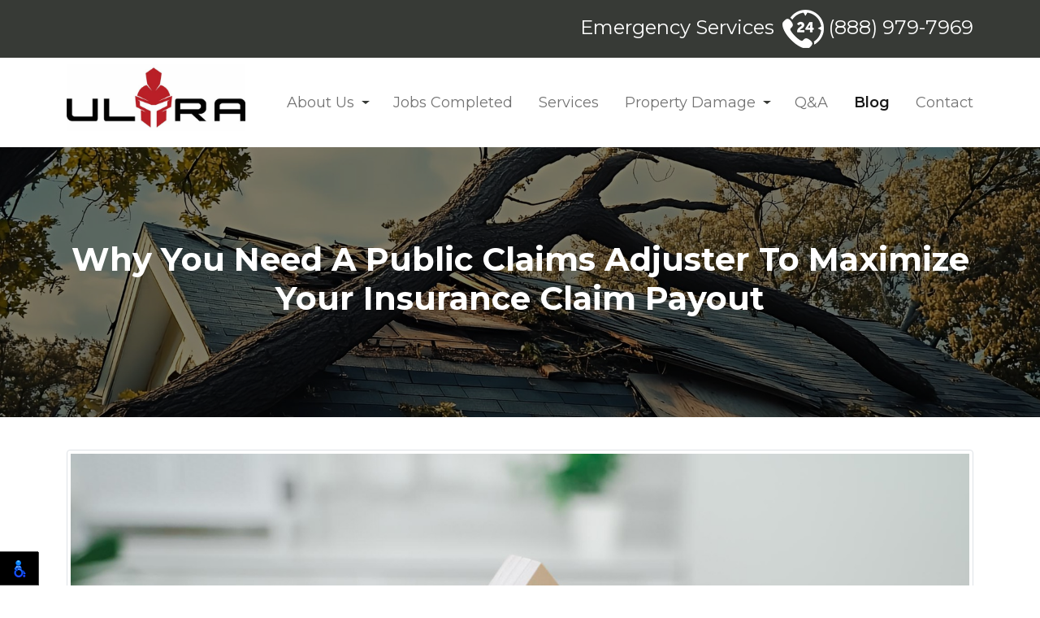

--- FILE ---
content_type: text/html; charset=UTF-8
request_url: https://www.ultrapropertydamage.com/blog/2023/why-you-need-a-public-claims-adjuster-to-maximize-your-insurance-claim-payout.html
body_size: 4776
content:
<!DOCTYPE html>

<html lang="en">

<head>

	<meta charset="UTF-8">

	<meta name="viewport" content="width=device-width, initial-scale=1, shrink-to-fit=no">

    <meta http-equiv="X-UA-Compatible" content="IE=edge">

	<meta name="description" content="Nobody anticipates a catastrophe. However, unforeseen incidents do happen, and they can cause significant damage to your property.">



    <title>Why You Need A Public Claims Adjuster To Maximize Your Insurance Claim Payout</title>

    


	<link rel="apple-touch-icon" sizes="180x180" href="/favicon/apple-touch-icon.png">

	<link rel="icon" type="image/png" sizes="32x32" href="/favicon/favicon-32x32.png">

	<link rel="icon" type="image/png" sizes="16x16" href="/favicon/favicon-16x16.png">

	<link rel="manifest" href="/favicon/site.webmanifest">

	<link rel="mask-icon" href="/favicon/safari-pinned-tab.svg" color="#5bbad5">

	<link rel="shortcut icon" href="/favicon/favicon.ico">

	<meta name="msapplication-TileColor" content="#ffffff">

	<meta name="msapplication-config" content="/favicon/browserconfig.xml">

	<meta name="theme-color" content="#ffffff">



	<link rel="stylesheet" href="https://cdnjs.cloudflare.com/ajax/libs/bootstrap/5.1.1/css/bootstrap.min.css" integrity="sha512-6KY5s6UI5J7SVYuZB4S/CZMyPylqyyNZco376NM2Z8Sb8OxEdp02e1jkKk/wZxIEmjQ6DRCEBhni+gpr9c4tvA==" crossorigin="anonymous" referrerpolicy="no-referrer" />

	<!-- <link rel="stylesheet" type="text/css" href="css/bootstrap.min.css"> -->

	<!-- <link href="https://unpkg.com/aos@2.3.1/dist/aos.css" rel="stylesheet"> -->



	<link rel="preconnect" href="https://fonts.googleapis.com">

	<link rel="preconnect" href="https://fonts.gstatic.com" crossorigin>

	<link href="https://fonts.googleapis.com/css2?family=Montserrat:wght@300;400;500;600;700&display=swap" rel="stylesheet"> 



	<link rel="stylesheet" href="/css/style.css">

</head>

<body id="top">

	<header class="site-header">

		<div class="site-header-top">

			<div class="container-xl">

				<span class="me-1">Emergency Services</span>

				<a href="tel:(888) 979-7969"><img src="/images/misc/24-phone.png" alt="tel"> (888) 979-7969</a>

			</div>

		</div>

		<div class="site-header-nav">

			<div class="container-xl cntr">

				<nav class="navbar navbar-expand-md navbar-light">

					<a class="navbar-brand" href="/index.html">

						<img src="/images/ultra-property-damage.jpg" alt="Ultra Property Damage">

					</a>

					<button class="navbar-toggler" type="button" data-bs-toggle="collapse" data-bs-target="#navbarNav" aria-controls="navbarNav" aria-expanded="false" aria-label="Toggle navigation">

	                    <b>MENU</b> <span class="navbar-toggler-icon"></span>

	                </button>



                	<div class="collapse navbar-collapse" id="navbarNav">

						<ul class="navbar-nav ms-md-auto">

							<li class="nav-item dropdown">

								<a class="nav-link" href="/about-us.html" title="About Us">About Us</a>

								<span class="dropdown-toggle" role="button" data-bs-toggle="dropdown" aria-expanded="false"></span>

								<ul class="dropdown-menu">

									<li><a class="dropdown-item" href="/our-team.html" title="Meet Our Team">Meet Our Team</a></li>

								</ul>

							</li>

							<li class="nav-item">

								<a class="nav-link" href="/jobs-completed.html" title="Jobs Completed">Jobs Completed</a>

							</li>

							<li class="nav-item">

								<a class="nav-link" href="/services.html" title="Services">Services</a>

							</li>

							<li class="nav-item dropdown">

								<a class="nav-link" href="/property-damage-claims.html" title="Property Damage">Property Damage</a>

								<span class="dropdown-toggle" role="button" data-bs-toggle="dropdown" aria-expanded="false"></span>

								<ul class="dropdown-menu">

									<li><a class="dropdown-item" href="/fire-and-smoke-damage.html" title="Fire and Smoke Damage">Fire and Smoke Damage</a></li>

									<li><a class="dropdown-item" href="/water-damage.html" title="Water Damage">Water Damage</a></li>

									<li><a class="dropdown-item" href="/wind-damage.html" title="Wind Damage">Wind Damage</a></li>

									<li><a class="dropdown-item" href="/hail-damage.html" title="Hail Damage">Hail Damage</a></li>

									<li><a class="dropdown-item" href="/mold-damage-restoration.html" title="Mold Damage Restoration">Mold Damage Restoration</a></li>

									<li><a class="dropdown-item" href="/lightning-damage.html" title="Lightning Damage">Lightning Damage</a></li>

									<li><a class="dropdown-item" href="/theft-and-vandalism.html" title="Theft and Vandalism">Theft and Vandalism</a></li>

									<li><a class="dropdown-item" href="/vehicle-damage.html" title="Vehicle Damage">Vehicle Damage</a></li>

									<li><a class="dropdown-item" href="/collapse-building.html" title="Collapse Building">Collapse Building</a></li>

									<li><a class="dropdown-item" href="/sinkholes-damage.html" title="Sinkholes Damage">Sinkholes Damage</a></li>

								</ul>

							</li>

							<li class="nav-item">

								<a class="nav-link" href="/q-a.html" title="Q&A">Q&A</a>

							</li>

							<li class="nav-item">

								<a class="nav-link active" href="/blog" title="Blog">Blog</a>

							</li>

							<li class="nav-item">

								<a class="nav-link" href="/contact.html" title="Contact">Contact</a>

							</li>

						</ul>

					</div>

				</nav>

			</div>

		</div>		

	</header>



	<div class="banner-wrap">

		<div class="banner banner--lighter">

			<div class="banner-caption">

				<div class="container-xl py-4 py-md-6">

					
	                	<h1 class="bold">Why You Need A Public Claims Adjuster To Maximize Your Insurance Claim Payout</h1>

		                
		            
				</div>

			</div>

		</div>

	</div>


<div class="container" id="blog-details">
    <div class="row">
        <div class="col-12">
            <div class="custom_blog_html">
            <h1 class="main_heading">Why You Need A Public Claims Adjuster To Maximize Your Insurance Claim Payout</h1>
            
            <h2 class="sub_heading"></h2> <img class="img-thumbnail img-responsive m-0 mb-2" src="https://www.ultrapropertydamage.com/blog/admin/uploads/2023/close-up-money-stack-coins-dollar-banknotes-saving-money-financial-banking-concept.jpg" alt="Why You Need A Public Claims Adjuster To Maximize Your Insurance Claim Payout" /><p>&nbsp;</p>

<p>Nobody anticipates a catastrophe. However, unforeseen incidents do happen, and they can cause significant damage to your property. This is when we turn to our insurance policies to come to our rescue. The process of filing an insurance claim can be stressful and overwhelming, especially when you&rsquo;re already dealing with the shock and trauma of a disaster. That&rsquo;s where a public claims adjuster comes in! They can help you navigate the insurance claim process, fight for your rights, and most importantly, maximize your claim payout. In this blog post, we&rsquo;ll discuss the many benefits of hiring a public claims adjuster in Central Florida.</p>

<p>&nbsp;</p>

<h2>Professional Expertise and Experience</h2>

<p>A public claims adjuster is a licensed professional who has extensive knowledge and experience in the insurance industry. They know the ins and outs of insurance policies, coverage, and claim procedures. They work for you, not the insurance company, which means they&rsquo;ll always have your best interests at heart. With their professional expertise, they can evaluate the damage, create a thorough claim report, and negotiate with the insurance company on your behalf. This will ensure that you receive the maximum payout possible from your insurance claim.</p>

<h2>Time-Saving</h2>

<p>Filing an insurance claim requires a lot of paperwork, documentation, and communication with the insurance company. This can be time-consuming and stressful, especially when you have other priorities to deal with after a disaster. A public claims adjuster can take this burden off your shoulders and handle everything for you. They&rsquo;ll handle the paperwork, deal with the insurance adjuster, and communicate with the insurance company on your behalf. This will give you the time you need to focus on your family and getting your life back on track.</p>

<h2>Up-to-Date Knowledge</h2>

<p>Insurance policies and claim procedures are constantly changing. It can be challenging to keep up with these changes, especially when you&rsquo;re dealing with a difficult situation. A public claims adjuster is always up-to-date with the latest changes and regulations in the insurance industry. They&rsquo;ll use their knowledge to help you get the best possible payout from your insurance claim.</p>

<h2>Peace of Mind</h2>

<p>Dealing with a disaster is one of the most stressful situations anyone can face. It can be overwhelming, and you may not know where to turn for help. A public claims adjuster can help ease your stress and give you peace of mind. You&rsquo;ll know that your insurance claim is in good hands, and you can trust them to fight for your rights and ensure that you get the best possible payout from your insurance company.</p>

<h2>Free Consultation</h2>

<p>Ultra Property Damage offers a free consultation to anyone who needs help with their insurance claim. This means that you can speak to a licensed public claims adjuster without any obligation. They&rsquo;ll take the time to listen to your situation, evaluate your claim, and give you their honest opinion on the best course of action. This will help you make an informed decision on whether or not to hire a public claims adjuster to help you with your insurance claim.</p>

<p>&nbsp;</p>

<h2>Conclusion</h2>

<p>Filing an insurance claim can be a complicated, frustrating, and time-consuming process. However, with the help of a public claims adjuster, you can maximize your insurance claim payout and reduce your stress levels. A public claims adjuster can provide professional expertise, save you time, stay up-to-date with industry regulations, give you peace of mind, and offer a free consultation. If you&rsquo;re facing a disaster and need help with your insurance claim, don&rsquo;t hesitate to <a href="https://www.ultrapropertydamage.com/contact.html"><strong>contact Ultra Property Damage for a free consultation</strong></a>. They&rsquo;ll work tirelessly to ensure that you get the best possible payout from your insurance company.</p></div>

        </div>
    </div>
</div>
 
    <section class="section-7 py-4 py-md-5">
        <div class="container-xl">
            <div class="row justify-content-center align-items-center text-center text-md-start">
                <div class="col-md-auto pe-md-5 col1">
                    <ul class="list-unstyled mb-0 d-inline-block medium lh-base py-3 py-md-4">
                        <li><a href="/about-us.html">About Us</a></li>
                        <li><a href="/our-team.html">Meet Our Team</a></li>
                        <li><a href="/jobs-completed.html">Jobs Completed</a></li>
                        <li><a href="/services.html">Services</a></li>
                        <li><a href="/property-damage-claims.html">Property Damage</a></li>
                        <li><a href="/contact.html">Contact</a></li>
                    </ul>
                </div>
                <div class="col-md-auto ps-md-5">
                    <p><a href="tel:(888) 979-7969" class="text-decoration-none grey"><span class="icon-phone"></span> (888) 979-7969</a><br>
                        <a href="mailto:claims@ultrapropertydamage.com" class="text-decoration-none grey"><span class="icon-mail"></span> claims@ultrapropertydamage.com</a></p>

                    <p><span class="icon-location"></span> 4025 Edgewater Dr.<br>
                    Orlando, FL 32804</p>
					<div class="social-icons">
						<a target="_blank" href="https://www.google.com/maps/place/Ultra+Property+Damage/@28.5898467,-81.3937885,15z/data=!4m2!3m1!1s0x0:0x32f2aad7c581848c?sa=X&ved=2ahUKEwip3c6aka33AhV8Ap0JHRbYC6sQ_BJ6BAhKEAU"><span class="icon-google"></span></a>
						<a target="_blank" href="https://www.facebook.com/UltraPropertyDamage"><span class="icon-facebook"></span></a>
					</div>
                    <img src="/images/ultra-property-damage.jpg" alt="Ultra Property Damage" width="200">
                </div>
            </div>
        </div>
    </section>
    <div class="footer-copyright">
        <div class="container-xl">
            <div class="row">
                <div class="col-md-6 col1">             
                    © Ultra Property Damage. All Rights Reserved.          
                </div>
                <div class="col-md-6 col2">
                    Web Design, SEO & Hosting by <a href="https://www.rekmarketing.com/" target="_blank">REK Marketing & Design</a>
                </div>
            </div>
        </div>
    </div>

	<a href="#top" class="totop">
        <i class="icon-angle-up"></i>
        <span>To Top</span>
    </a>
    
    <script src="https://cdnjs.cloudflare.com/ajax/libs/jquery/1.11.1/jquery.min.js" integrity="sha512-nhY06wKras39lb9lRO76J4397CH1XpRSLfLJSftTeo3+q2vP7PaebILH9TqH+GRpnOhfAGjuYMVmVTOZJ+682w==" crossorigin="anonymous" referrerpolicy="no-referrer"></script>
    <script src="https://cdn.jsdelivr.net/npm/bootstrap@5.0.2/dist/js/bootstrap.bundle.min.js" integrity="sha384-MrcW6ZMFYlzcLA8Nl+NtUVF0sA7MsXsP1UyJoMp4YLEuNSfAP+JcXn/tWtIaxVXM" crossorigin="anonymous"></script>
    <script src="/js/script.js"></script>
    <script src="https://cdnjs.cloudflare.com/ajax/libs/jquery.matchHeight/0.7.2/jquery.matchHeight-min.js" integrity="sha512-/bOVV1DV1AQXcypckRwsR9ThoCj7FqTV2/0Bm79bL3YSyLkVideFLE3MIZkq1u5t28ke1c0n31WYCOrO01dsUg==" crossorigin="anonymous" referrerpolicy="no-referrer"></script>
    <script type="text/javascript">      
      $('.main_heading').matchHeight();
      
      $(document).on('click', '.paginate_button', function(){
        $.fn.matchHeight._update();
      });
    </script>
    <!-- Global site tag (gtag.js) - Google Analytics -->
	<script async src="https://www.googletagmanager.com/gtag/js?id=G-DKDYCGQJ2G"></script>
	<script>
	window.dataLayer = window.dataLayer || [];
	function gtag(){dataLayer.push(arguments);}
	gtag('js', new Date());

	gtag('config', 'G-DKDYCGQJ2G');
	</script>
              <script>
    nl_lang = "en";
    nl_pos = "bl";
    nl_compact = "1";
    nl_dir = "/vendor/nagishli/nl-files/";
    </script>
    <script src="/vendor/nagishli/nagishli.js?v=2.3" charset="utf-8" defer></script></body></html>